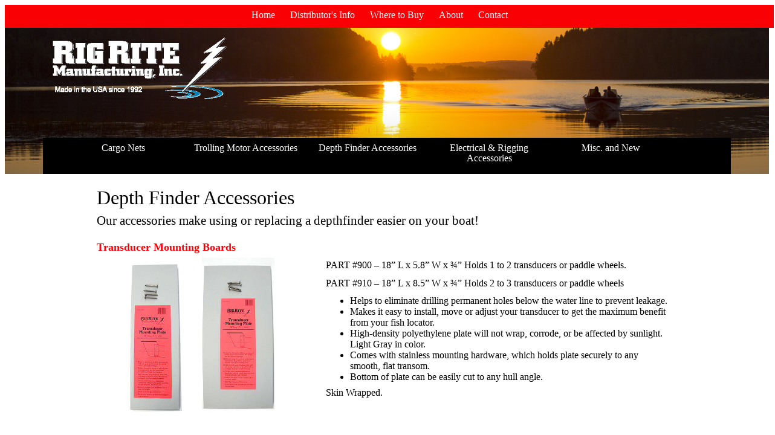

--- FILE ---
content_type: text/html
request_url: https://www.rigritemfg.com/pages/depthFinder_accessories.html
body_size: 2601
content:
<!doctype html>
<html><!-- InstanceBegin template="/Templates/contentPage.dwt" codeOutsideHTMLIsLocked="false" -->
<head>
<meta charset="UTF-8">
<!-- InstanceBeginEditable name="doctitle" -->
<title>Depth Finder Accessories | RigRite Manufacturing</title>
<meta name="description" content="RigRite Manufacturing's transducer mounting boards make using a depth finder, easier on  boats.">
<!-- InstanceEndEditable -->
<!--The following script tag downloads a font from the Adobe Edge Web Fonts server for use within the web page. We recommend that you do not modify it.--><script>var __adobewebfontsappname__="dreamweaver"</script><script src="https://use.edgefonts.net/arvo:n4:default;lato:n1,n4:default;cousine:n4:default;source-sans-pro:n4,n2,i2,i3,n3,n6,n7:default.js" type="text/javascript"></script>
<!-- InstanceBeginEditable name="head" -->
<!-- InstanceEndEditable -->
<link href="../css/rigStyles.css" rel="stylesheet" type="text/css">
</head>

<body>

<header>
	<div class="topBand">
    <nav class="top"><a href="../index.html">Home</a><a href="distributors_information.html">Distributor's Info</a><a href="where_to_buy.html">Where to Buy</a><a href="about_RigRite.html">About</a><a href="contact_RigRite.html">Contact</a></nav>
    </div>
  <div id="logo"><a href="../dev/index.html"><img src="../assets/rrm_logo_rev.png" width="320" height="130" alt=""/></a></div>
	
  <div id="mainNav">
   	<ul>
   	  <li><a href="cargo_Nets.html">Cargo Nets</a></li>
   	  <li><a href="trollingMotor_accessories.html">Trolling Motor Accessories</a></li>
   	  <li><a href="depthFinder_accessories.html">Depth Finder Accessories</a></li>
   	  <li><a href="electrical_rigging_accessories.html">Electrical & Rigging Accessories</a></li>
   	  <li><a href="miscellaneous.html">Misc. and New</a></li>
   	</ul>
   </div> 
</header>

<!-- InstanceBeginEditable name="EditRegion3" -->
<div id="Content">
  <h1>Depth Finder Accessories</h1>
  <h2>Our accessories make using or replacing a depthfinder easier on your boat!</h2>

<div id="productList">

<article class="wide">
<h3>Transducer Mounting Boards</h3>
<img src="../products/900-910.jpg" width="250" height="188" alt=""/>
<section class="column_rt">
<p>PART #900 – 18” L x 5.8” W x ¾”  Holds 1 to 2 transducers or paddle wheels.</p>
<p>PART #910 – 18” L x 8.5” W x ¾”  Holds 2 to 3 transducers or paddle wheels</p>
  <ul>
    <li>Helps to eliminate drilling permanent holes below the water line to prevent leakage.</li>
	<li>Makes it easy to install, move or adjust your transducer to get the maximum benefit from your fish locator.</li>
	<li>High-density polyethylene plate will not wrap, corrode, or be affected by sunlight. Light Gray in color.</li>
	<li>Comes with stainless mounting hardware, which holds plate securely to any smooth, flat transom.</li>
	<li>Bottom of plate can be easily cut to any hull angle.</li>
  </ul>
  <p>Skin Wrapped.</p>
</section>
</article>

<hr>

<article class="wide">
<h3>Horizontal Transducer Plate</h3>
<img src="../products/920-925.jpg" width="250" height="188" alt=""/>

<section class="column_rt">
  <p>PART #920  – 3 1/2” W x 12” L x ¾”</p>
	<p>PART #925  – 3 1/2” W x 12” L  x ¾”  (black)</p>
	<p>PART #930  – 4” W x 18” L x ¾”</p>
	  <ul>
    	<li>Mounting transducers and paddle wheels is now simple and easy.</li>
		<li>Perfect mounting surface for installing, removing, or adjusting transducers to get the maximum performance from your fish locator.</li>
		<li>Made from light gray (except Part 925 which is black), starboard marine grade polymer sheets. </li>
		<li>Won’t warp, corrode or be affected by sunlight.</li>  
      </ul>
  <p>Mounts with only 2 screws provided.</p>
  <p>Skinned Wrapped.</p>
</section>
</article>

<hr>

<article class="wide">
	<h3>Rooster Tail Tamer</h3>
	<img src="../products/2000.jpg" width="250" height="150" alt=""/>
		<section class="column_rt">
  		<p>PART #2000 – 12” x 6”</p> 
  		<ul>
    		<li>Marine grade plastic spray guard</li> 
			<li>Knocks down spray from transducers</li> 
			<li>Can be mounted onto transoms or to our transducer mounting plate</li> 
  		</ul>
		<p>Comes with black powder coated 3”x3” L-bracket and stainless mounting hardware</p>
	</section>
</article>


<hr>

<article class="wide">
<h3>Johnny Ray Wire Hole Cover</h3>
<img src="../products/265.jpg" width="250" height="188" alt=""/>
<section class="column_rt">
	<p>PART #265</p>
	  <ul>
    	<li>Johnny Ray swivel mounts on top of this black plastic insert, covering the hole for power and transducer cables.</li>
		<li>Insert is 3/8”tall, raising swivel over carpeted surface so release button on swivel can be easily pushed.
</li>  
      </ul>
  <p>Fits Johnny Ray Swivel part # JR-300, 400, and 500.</p>
  <p>Header Carded</p>
</section>
</article>

<hr>
</div>

</div>
<!-- InstanceEndEditable -->



<footer>©2021 RigRite Manufacturing, Inc. &nbsp; | &nbsp; Phone: 218-943-1077 &nbsp; | &nbsp; <a href="mailto:rigrite@midwestinfo.net">Email: rigrite@midwestinfo.net</a> &nbsp; | &nbsp; <a href="privacy_statement.html">Privacy</a></footer>

</body>
<!-- InstanceEnd --></html>


--- FILE ---
content_type: text/css
request_url: https://www.rigritemfg.com/css/rigStyles.css
body_size: 2640
content:
@charset "UTF-8";
h1 {
	font-family: arvo;
	font-style: normal;
	font-weight: 400;
	margin-bottom: 7px;
}
body {
	font-family: source-sans-pro;
	font-style: normal;
	font-weight: 400;
}
header {
	background-image: url(../assets/rigbackgrd-crop.jpg);
	height: 280px;
	background-repeat: no-repeat;
	background-position: center 100%;
	clear: left;
	background-size: cover;
}
headerHome {
	background-image: url(../assets/rigbackgrd.jpg);
	height: 510px;
	background-repeat: no-repeat;
	background-position: center 100%;
	clear: left;
	background-size: cover;
}
.topBand {
	width: 100%;
	height: 30px;
	background-color: #F90004;
	padding-top: 8px;
	padding-right: 10px;
	padding-bottom: 0px;
	color: #FFFFFF;
	margin-bottom: 0px;
	font-size: 1em;
	margin-top: 0px;
}
.topBand ul {
	/* [disabled]list-style-type: none; */
	float: left;
	clear: none;
	padding-left: 3px;
	padding-top: 3px;
	padding-right: 3px;
	padding-bottom: 3px;
	text-decoration: none;
	margin-top: -20px;
	margin-left: 30px;
}
.topBand ul li {
	max-width: 100px;
	color: #FBFBFB;
	font-family: source-sans-pro;
	font-style: normal;
	/* [disabled]font-weight: 200; */
	text-decoration: none;
	list-style-image: none;
	list-style-type: none;
	display: inline-block;
	padding-right: 10px;
	margin-right: 40px;
}
.top {
	height: 20px;
	font-family: source-sans-pro;
	font-style: normal;
	font-weight: 400;
	text-align: center;
}
.top a  {
	margin-right: 25px;
	width: 20%;
}
#logo {
	margin-left: 5%;
	float: left;
	width: 350px;
	color: #FFFFFF;
}
#mainNav  {
	height: 60px;
	margin-top: 182px;
	margin-left: 10%;
	margin-right: 10%;
	background-color: #000000;
}
#mainNav ul  {
}
#mainNav ul li {
	color: #FBF9F9;
	font-family: source-sans-pro;
	font-style: normal;
	font-weight: 400;
	text-align: center;
	display: inline-block;
	height: 50px;
	font-variant: normal;
	font-size: 1.1em;
	line-height: 1.1em;
	margin-right: 1%;
	margin-bottom: 3%;
	padding-top: 8px;
	vertical-align: text-top;
	width: 17%;
}
#Content {
	width: 75%;
	margin-right: 15%;
	margin-left: 12%;
	margin-top: 15px;
}
#productList {
	width: 100%;
	margin-top: 20px;
}
#leftCol {
	float: left;
	width: 70%;
}
footer {
	color: #FFFFFF;
	text-align: center;
	background-color: #000000;
	font-size: 0.95em;
	font-family: source-sans-pro;
	font-style: normal;
	font-weight: 400;
	margin-top: 30px;
	padding-top: 5px;
	padding-right: 5px;
	padding-left: 5px;
	padding-bottom: 5px;
	clear: both;
	text-decoration: none;
}
.home {
	min-height: 510px;
	background-image: url(../assets/rigbackgrd.jpg);
	background-position: center 100%;
	margin-top: 0px;
	clear: left;
	background-repeat: no-repeat;
	background-size: cover;
}
.home h1 {
	color: #FCFCFC;
	font-family: arvo;
	font-style: normal;
	font-weight: 400;
	font-size: 1.5em;
	margin-left: 5%;
	margin-right: 5%;
	text-align: center;
}
.home p {
	color: #FFFFFF;
	font-family: source-sans-pro;
	font-style: normal;
	font-weight: 300;
	font-size: 1.1em;
	text-align: center;
	margin-left: 5%;
	margin-right: 5%;
	margin-top: 1px;
	margin-bottom: 4px;
}
.ProductName  {
	width: 150px;
	float: left;
	font-family: source-sans-pro;
	font-style: normal;
	font-weight: 700;
	font-size: 1.1em;
	line-height: 1.1em;
	color: #F61619;
}
.Prod_ImgeDescr    {
	float: right;
	text-indent: 10px;
	padding-right: 10px;
	width: 70%;
}
#Content hr {
	clear: both;
	margin-top: 10px;
	border-width: thick;
}
.Prod_ImgDescr img  {
	float: left;
	margin-bottom: 10px;
	margin-right: 10px;
}
.Prod_ImgDescr p  {
	font-family: source-sans-pro;
	font-style: normal;
	font-weight: 400;
	font-size: medium;
	margin-top: 0px;
	line-height: 1em;
	margin-bottom: 4px;
}
#Content .Prod_ImgDescr ul {
	margin-bottom: 7px;
	margin-top: 5px;
	list-style-position: inside;
}
#Content p {
	margin-bottom: 10px;
	margin-top: 3px;
	font-family: source-sans-pro;
	font-style: normal;
	font-weight: 400;
	line-height: 1.3;
	font-size: 1em;
}
h2 {
	font-family: source-sans-pro;
	font-style: normal;
	font-weight: 300;
	font-size: 1.3em;
	margin-top: 1px;
	margin-bottom: 15px;
	color: #000000;
	text-align: left;
}
h3 {
	font-family: source-sans-pro;
	font-style: normal;
	font-weight: 600;
	color: #FB0004;
	line-height: 1em;
	font-size: 1.1em;
	margin-bottom: 6px;
	margin-top: 2px;
	padding-top: 2px;
	padding-bottom: 2px;
}
article {
	width: 100%;
	clear: both;
}
.wide {
	width: 100%;
	float: left;
	margin-bottom: 12px;
}
.column_rt {
	width: 60%;
	float: right;
}
.column_rt ul  {
	margin-bottom: 7px;
	margin-top: 5px;
	list-style-position: outside;
}
.leftSideProduct {
	float: left;
	width: 48%;
	margin-top: 5px;
	margin-bottom: 5px;
	border-width: thin;
	border-top-style: solid;
	border-top-color: #888787;
	margin-right: 0px;
}
.leftSideProduct ul  {
	margin-bottom: 7px;
	margin-top: 5px;
	padding-left: 0px;
	margin-left: 0px;
	text-indent: 0px;
	list-style-position: inside;
}
.wide img {
	float: left;
	margin-bottom: 10px;
	width: 35%;
	height: auto;
}
.rtSideProduct {
	width: 48%;
	float: right;
	clear: none;
	margin-top: 5px;
	margin-bottom: 5px;
	border-top: thin solid #888787;
}
.rtSideProduct ul  {
	margin-bottom: 7px;
	margin-top: 5px;
	list-style-position: inside;
	text-indent: 0px;
	margin-left: 0px;
}
.column_rt ul li {
	margin-left: 0px;
	padding-left: 0px;
}
#mainNav ul li a {
	color: #FFFFFF;
	text-decoration: none;
}
.topBand .top a {
	color: #FFFFFF;
	text-decoration: none;
}
.img home {
	width: 80%;
}
.fltLft {
	float: left;
	margin-right: 8px;
}
.footer a {
	text-decoration: none;
	color: #FFFFFF;
}
body footer a {
	text-decoration: none;
	color: #FFFFFF;
}
#Content #homePhotos {
	background-size: cover;
	margin-bottom: 13px;
	margin-top: 10px;
	width: 100%;
}
#Content h2 a {
	text-decoration: none;
	color: #000000;
	font-weight: 400;
}

@media screen and (max-width:768px) and (min-width:481px){
header {
	background-image: url(../assets/rigbackgrd-crop.jpg);
	height: 270px;
	background-repeat: no-repeat;
	background-position: center 100%;
	clear: left;
	background-size: cover;
}
#mainNav {
	height: 60px;
	margin-left: 5%;
	margin-right: 5%;
	background-color: #000000;
	font-size: 0.9em;
}
.leftSideProduct {
	float: left;
	width: 45%;
	margin-top: 5px;
	margin-bottom: 5px;
	border-width: thin;
	border-top-style: solid;
	border-top-color: #888787;
}
}
#mainNav {
	height: 60px;
	margin-top: 182px;
	margin-left: 5%;
	margin-right: 5%;
	background-color: #000000;
	font-size: 0.9em;
}

@media screen and (max-width:480px){
.topBand {
	width: 100%;
	height: 30px;
	background-color: #F90004;
	padding-top: 8px;
	padding-right: 5px;
	padding-bottom: 0px;
	color: #FFFFFF;
	margin-bottom: 0px;
	font-size: 0.9em;
	margin-top: 0px;
	padding-left: 5px;
}
header {
	background-image: -webkit-linear-gradient(133deg,rgba(255,255,255,0.00) 0%,rgba(87,42,25,0.67) 100%), url(../assets/rigbackgrd-crop.jpg);
	background-image: -moz-linear-gradient(133deg,rgba(255,255,255,0.00) 0%,rgba(87,42,25,0.67) 100%), url(../assets/rigbackgrd-crop.jpg);
	background-image: -o-linear-gradient(133deg,rgba(255,255,255,0.00) 0%,rgba(87,42,25,0.67) 100%), url(../assets/rigbackgrd-crop.jpg);
	background-image: linear-gradient(317deg,rgba(255,255,255,0.00) 0%,rgba(87,42,25,0.67) 100%), url(../assets/rigbackgrd-crop.jpg);
	height: 220px;
	background-repeat: no-repeat;
	clear: left;
	background-size: cover;
	/* [disabled]background-origin: padding-box; */
	background-position: 70% 50%;
	margin-bottom: 50px;
}
#logo {
	margin-left: 5%;
	float: left;
	width: 30%;
	color: #FFFFFF;
}
#productList .leftSideProduct img {
	width: 85%;
	height: 85%;
}
#productList .rtSideProduct img {
	width: 85%;
	height: 85%;
}
#mainNav {
	height: 60px;
	margin-top: 160px;
	background-color: #000000;
	width: 100%;
	margin-left: 0px;
	margin-right: 0px;
	padding-top: 0px;
	padding-right: 0px;
	padding-bottom: 0px;
	padding-left: 0px;
}
#mainNav ul li {
	color: #FBF9F9;
	font-family: source-sans-pro;
	font-style: normal;
	font-weight: 400;
	text-align: center;
	display: block;
	height: 50px;
	font-variant: normal;
	font-size: 0.9em;
	line-height: 1.1em;
	padding-top: 8px;
	vertical-align: text-top;
	width: 18%;
	float: left;
}
.wide img {
	margin-right: 15px;
	width: 60%;
	height: auto;
}
h1 {
	font-family: arvo;
	font-style: normal;
	font-weight: 400;
	margin-bottom: 9px;
	font-size: 1.5em;
}
h2 {
	font-family: source-sans-pro;
	font-style: normal;
	font-weight: 300;
	font-size: 1.2em;
	margin-top: 1px;
	margin-bottom: 15px;
	color: #000000;
	text-align: left;
}
.column_rt {
	width: 100%;
	float: right;
}
}
.homeImg {
	width: 100%;
	height: auto;
}
